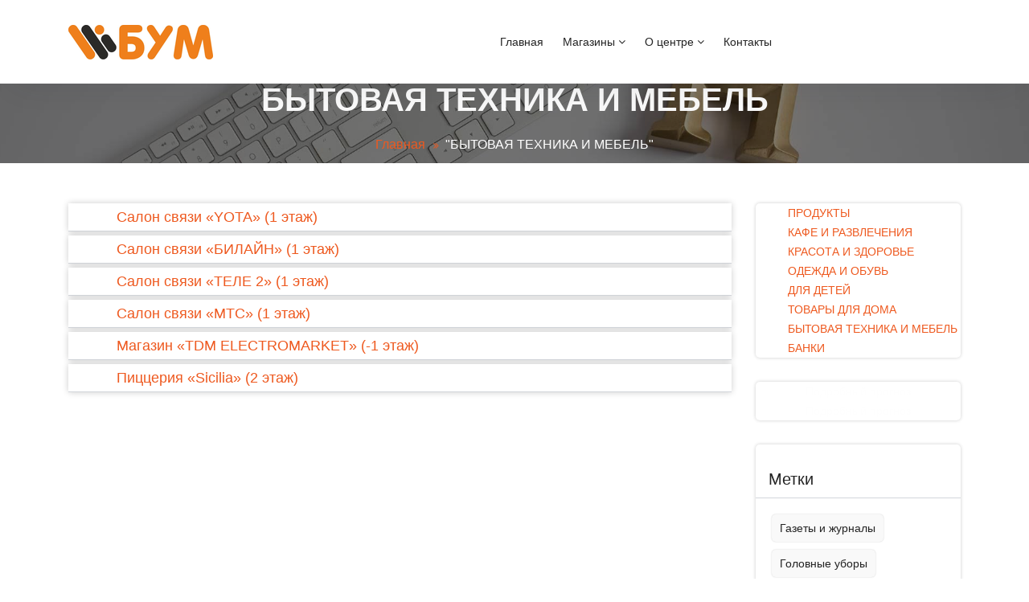

--- FILE ---
content_type: text/html; charset=UTF-8
request_url: https://bum69.ru/category/%D0%B1%D1%8B%D1%82%D0%BE%D0%B2%D0%B0%D1%8F-%D1%82%D0%B5%D1%85%D0%BD%D0%B8%D0%BA%D0%B0-%D0%BC%D0%B5%D0%B1%D0%B5%D0%BB%D1%8C/
body_size: 13703
content:
<!DOCTYPE html>
<html lang="ru-RU">
	<head>
	<meta charset="UTF-8">
	<meta name="viewport" content="width=device-width, initial-scale=1">
	<link rel="profile" href="http://gmpg.org/xfn/11">
	
	<meta name='robots' content='max-image-preview:large' />
	<style>img:is([sizes="auto" i], [sizes^="auto," i]) { contain-intrinsic-size: 3000px 1500px }</style>
	
	<!-- This site is optimized with the Yoast SEO plugin v14.3 - https://yoast.com/wordpress/plugins/seo/ -->
	<title>Архивы БЫТОВАЯ ТЕХНИКА И МЕБЕЛЬ - Торгово-развлекательный центр &quot;БУМ&quot;</title>
	<meta name="robots" content="index, follow" />
	<meta name="googlebot" content="index, follow, max-snippet:-1, max-image-preview:large, max-video-preview:-1" />
	<meta name="bingbot" content="index, follow, max-snippet:-1, max-image-preview:large, max-video-preview:-1" />
	<link rel="canonical" href="http://bum69.ru/category/бытовая-техника-мебель/" />
	<meta property="og:locale" content="ru_RU" />
	<meta property="og:type" content="article" />
	<meta property="og:title" content="Архивы БЫТОВАЯ ТЕХНИКА И МЕБЕЛЬ - Торгово-развлекательный центр &quot;БУМ&quot;" />
	<meta property="og:url" content="http://bum69.ru/category/бытовая-техника-мебель/" />
	<meta property="og:site_name" content="Торгово-развлекательный центр &quot;БУМ&quot;" />
	<meta name="twitter:card" content="summary_large_image" />
	<script type="application/ld+json" class="yoast-schema-graph">{"@context":"https://schema.org","@graph":[{"@type":"WebSite","@id":"https://bum69.ru/#website","url":"https://bum69.ru/","name":"\u0422\u043e\u0440\u0433\u043e\u0432\u043e-\u0440\u0430\u0437\u0432\u043b\u0435\u043a\u0430\u0442\u0435\u043b\u044c\u043d\u044b\u0439 \u0446\u0435\u043d\u0442\u0440 &quot;\u0411\u0423\u041c&quot;","description":"","potentialAction":[{"@type":"SearchAction","target":"https://bum69.ru/?s={search_term_string}","query-input":"required name=search_term_string"}],"inLanguage":"ru-RU"},{"@type":"CollectionPage","@id":"http://bum69.ru/category/%d0%b1%d1%8b%d1%82%d0%be%d0%b2%d0%b0%d1%8f-%d1%82%d0%b5%d1%85%d0%bd%d0%b8%d0%ba%d0%b0-%d0%bc%d0%b5%d0%b1%d0%b5%d0%bb%d1%8c/#webpage","url":"http://bum69.ru/category/%d0%b1%d1%8b%d1%82%d0%be%d0%b2%d0%b0%d1%8f-%d1%82%d0%b5%d1%85%d0%bd%d0%b8%d0%ba%d0%b0-%d0%bc%d0%b5%d0%b1%d0%b5%d0%bb%d1%8c/","name":"\u0410\u0440\u0445\u0438\u0432\u044b \u0411\u042b\u0422\u041e\u0412\u0410\u042f \u0422\u0415\u0425\u041d\u0418\u041a\u0410 \u0418 \u041c\u0415\u0411\u0415\u041b\u042c - \u0422\u043e\u0440\u0433\u043e\u0432\u043e-\u0440\u0430\u0437\u0432\u043b\u0435\u043a\u0430\u0442\u0435\u043b\u044c\u043d\u044b\u0439 \u0446\u0435\u043d\u0442\u0440 &quot;\u0411\u0423\u041c&quot;","isPartOf":{"@id":"https://bum69.ru/#website"},"inLanguage":"ru-RU"}]}</script>
	<!-- / Yoast SEO plugin. -->


<link rel='dns-prefetch' href='//fonts.googleapis.com' />
<link rel="alternate" type="application/rss+xml" title="Торгово-развлекательный центр &quot;БУМ&quot; &raquo; Лента" href="https://bum69.ru/feed/" />
<link rel="alternate" type="application/rss+xml" title="Торгово-развлекательный центр &quot;БУМ&quot; &raquo; Лента комментариев" href="https://bum69.ru/comments/feed/" />
<link rel="alternate" type="application/rss+xml" title="Торгово-развлекательный центр &quot;БУМ&quot; &raquo; Лента рубрики БЫТОВАЯ ТЕХНИКА И МЕБЕЛЬ" href="https://bum69.ru/category/%d0%b1%d1%8b%d1%82%d0%be%d0%b2%d0%b0%d1%8f-%d1%82%d0%b5%d1%85%d0%bd%d0%b8%d0%ba%d0%b0-%d0%bc%d0%b5%d0%b1%d0%b5%d0%bb%d1%8c/feed/" />
<script type="text/javascript">
/* <![CDATA[ */
window._wpemojiSettings = {"baseUrl":"https:\/\/s.w.org\/images\/core\/emoji\/16.0.1\/72x72\/","ext":".png","svgUrl":"https:\/\/s.w.org\/images\/core\/emoji\/16.0.1\/svg\/","svgExt":".svg","source":{"concatemoji":"https:\/\/bum69.ru\/wp-includes\/js\/wp-emoji-release.min.js?ver=6.8.3"}};
/*! This file is auto-generated */
!function(s,n){var o,i,e;function c(e){try{var t={supportTests:e,timestamp:(new Date).valueOf()};sessionStorage.setItem(o,JSON.stringify(t))}catch(e){}}function p(e,t,n){e.clearRect(0,0,e.canvas.width,e.canvas.height),e.fillText(t,0,0);var t=new Uint32Array(e.getImageData(0,0,e.canvas.width,e.canvas.height).data),a=(e.clearRect(0,0,e.canvas.width,e.canvas.height),e.fillText(n,0,0),new Uint32Array(e.getImageData(0,0,e.canvas.width,e.canvas.height).data));return t.every(function(e,t){return e===a[t]})}function u(e,t){e.clearRect(0,0,e.canvas.width,e.canvas.height),e.fillText(t,0,0);for(var n=e.getImageData(16,16,1,1),a=0;a<n.data.length;a++)if(0!==n.data[a])return!1;return!0}function f(e,t,n,a){switch(t){case"flag":return n(e,"\ud83c\udff3\ufe0f\u200d\u26a7\ufe0f","\ud83c\udff3\ufe0f\u200b\u26a7\ufe0f")?!1:!n(e,"\ud83c\udde8\ud83c\uddf6","\ud83c\udde8\u200b\ud83c\uddf6")&&!n(e,"\ud83c\udff4\udb40\udc67\udb40\udc62\udb40\udc65\udb40\udc6e\udb40\udc67\udb40\udc7f","\ud83c\udff4\u200b\udb40\udc67\u200b\udb40\udc62\u200b\udb40\udc65\u200b\udb40\udc6e\u200b\udb40\udc67\u200b\udb40\udc7f");case"emoji":return!a(e,"\ud83e\udedf")}return!1}function g(e,t,n,a){var r="undefined"!=typeof WorkerGlobalScope&&self instanceof WorkerGlobalScope?new OffscreenCanvas(300,150):s.createElement("canvas"),o=r.getContext("2d",{willReadFrequently:!0}),i=(o.textBaseline="top",o.font="600 32px Arial",{});return e.forEach(function(e){i[e]=t(o,e,n,a)}),i}function t(e){var t=s.createElement("script");t.src=e,t.defer=!0,s.head.appendChild(t)}"undefined"!=typeof Promise&&(o="wpEmojiSettingsSupports",i=["flag","emoji"],n.supports={everything:!0,everythingExceptFlag:!0},e=new Promise(function(e){s.addEventListener("DOMContentLoaded",e,{once:!0})}),new Promise(function(t){var n=function(){try{var e=JSON.parse(sessionStorage.getItem(o));if("object"==typeof e&&"number"==typeof e.timestamp&&(new Date).valueOf()<e.timestamp+604800&&"object"==typeof e.supportTests)return e.supportTests}catch(e){}return null}();if(!n){if("undefined"!=typeof Worker&&"undefined"!=typeof OffscreenCanvas&&"undefined"!=typeof URL&&URL.createObjectURL&&"undefined"!=typeof Blob)try{var e="postMessage("+g.toString()+"("+[JSON.stringify(i),f.toString(),p.toString(),u.toString()].join(",")+"));",a=new Blob([e],{type:"text/javascript"}),r=new Worker(URL.createObjectURL(a),{name:"wpTestEmojiSupports"});return void(r.onmessage=function(e){c(n=e.data),r.terminate(),t(n)})}catch(e){}c(n=g(i,f,p,u))}t(n)}).then(function(e){for(var t in e)n.supports[t]=e[t],n.supports.everything=n.supports.everything&&n.supports[t],"flag"!==t&&(n.supports.everythingExceptFlag=n.supports.everythingExceptFlag&&n.supports[t]);n.supports.everythingExceptFlag=n.supports.everythingExceptFlag&&!n.supports.flag,n.DOMReady=!1,n.readyCallback=function(){n.DOMReady=!0}}).then(function(){return e}).then(function(){var e;n.supports.everything||(n.readyCallback(),(e=n.source||{}).concatemoji?t(e.concatemoji):e.wpemoji&&e.twemoji&&(t(e.twemoji),t(e.wpemoji)))}))}((window,document),window._wpemojiSettings);
/* ]]> */
</script>
<style id='wp-emoji-styles-inline-css' type='text/css'>

	img.wp-smiley, img.emoji {
		display: inline !important;
		border: none !important;
		box-shadow: none !important;
		height: 1em !important;
		width: 1em !important;
		margin: 0 0.07em !important;
		vertical-align: -0.1em !important;
		background: none !important;
		padding: 0 !important;
	}
</style>
<link rel='stylesheet' id='wp-block-library-css' href='https://bum69.ru/wp-includes/css/dist/block-library/style.min.css?ver=6.8.3' type='text/css' media='all' />
<style id='classic-theme-styles-inline-css' type='text/css'>
/*! This file is auto-generated */
.wp-block-button__link{color:#fff;background-color:#32373c;border-radius:9999px;box-shadow:none;text-decoration:none;padding:calc(.667em + 2px) calc(1.333em + 2px);font-size:1.125em}.wp-block-file__button{background:#32373c;color:#fff;text-decoration:none}
</style>
<link rel='stylesheet' id='ugb-style-css-css' href='https://bum69.ru/wp-content/plugins/stackable-ultimate-gutenberg-blocks/dist/frontend_blocks.css?ver=2.13.2' type='text/css' media='all' />
<style id='ugb-style-css-inline-css' type='text/css'>
:root {
			--content-width: 1170px;
		}
</style>
<link rel='stylesheet' id='fontawesome-free-css' href='https://bum69.ru/wp-content/plugins/getwid/vendors/fontawesome-free/css/all.min.css?ver=5.5.0' type='text/css' media='all' />
<link rel='stylesheet' id='slick-css' href='https://bum69.ru/wp-content/plugins/getwid/vendors/slick/slick/slick.min.css?ver=1.9.0' type='text/css' media='all' />
<link rel='stylesheet' id='slick-theme-css' href='https://bum69.ru/wp-content/plugins/getwid/vendors/slick/slick/slick-theme.min.css?ver=1.9.0' type='text/css' media='all' />
<link rel='stylesheet' id='magnific-popup-css' href='https://bum69.ru/wp-content/plugins/getwid/vendors/magnific-popup/magnific-popup.min.css?ver=1.1.0' type='text/css' media='all' />
<link rel='stylesheet' id='getwid-blocks-css' href='https://bum69.ru/wp-content/plugins/getwid/assets/css/blocks.style.css?ver=1.6.9' type='text/css' media='all' />
<style id='getwid-blocks-inline-css' type='text/css'>
.wp-block-getwid-section .wp-block-getwid-section__wrapper .wp-block-getwid-section__inner-wrapper{max-width: 1170px;}
</style>
<style id='global-styles-inline-css' type='text/css'>
:root{--wp--preset--aspect-ratio--square: 1;--wp--preset--aspect-ratio--4-3: 4/3;--wp--preset--aspect-ratio--3-4: 3/4;--wp--preset--aspect-ratio--3-2: 3/2;--wp--preset--aspect-ratio--2-3: 2/3;--wp--preset--aspect-ratio--16-9: 16/9;--wp--preset--aspect-ratio--9-16: 9/16;--wp--preset--color--black: #000000;--wp--preset--color--cyan-bluish-gray: #abb8c3;--wp--preset--color--white: #ffffff;--wp--preset--color--pale-pink: #f78da7;--wp--preset--color--vivid-red: #cf2e2e;--wp--preset--color--luminous-vivid-orange: #ff6900;--wp--preset--color--luminous-vivid-amber: #fcb900;--wp--preset--color--light-green-cyan: #7bdcb5;--wp--preset--color--vivid-green-cyan: #00d084;--wp--preset--color--pale-cyan-blue: #8ed1fc;--wp--preset--color--vivid-cyan-blue: #0693e3;--wp--preset--color--vivid-purple: #9b51e0;--wp--preset--color--primary: #0088CC;--wp--preset--color--secondary: #233049;--wp--preset--color--yellow: #ffbb44;--wp--preset--color--green: #4caf52;--wp--preset--color--grey: #2196f3;--wp--preset--gradient--vivid-cyan-blue-to-vivid-purple: linear-gradient(135deg,rgba(6,147,227,1) 0%,rgb(155,81,224) 100%);--wp--preset--gradient--light-green-cyan-to-vivid-green-cyan: linear-gradient(135deg,rgb(122,220,180) 0%,rgb(0,208,130) 100%);--wp--preset--gradient--luminous-vivid-amber-to-luminous-vivid-orange: linear-gradient(135deg,rgba(252,185,0,1) 0%,rgba(255,105,0,1) 100%);--wp--preset--gradient--luminous-vivid-orange-to-vivid-red: linear-gradient(135deg,rgba(255,105,0,1) 0%,rgb(207,46,46) 100%);--wp--preset--gradient--very-light-gray-to-cyan-bluish-gray: linear-gradient(135deg,rgb(238,238,238) 0%,rgb(169,184,195) 100%);--wp--preset--gradient--cool-to-warm-spectrum: linear-gradient(135deg,rgb(74,234,220) 0%,rgb(151,120,209) 20%,rgb(207,42,186) 40%,rgb(238,44,130) 60%,rgb(251,105,98) 80%,rgb(254,248,76) 100%);--wp--preset--gradient--blush-light-purple: linear-gradient(135deg,rgb(255,206,236) 0%,rgb(152,150,240) 100%);--wp--preset--gradient--blush-bordeaux: linear-gradient(135deg,rgb(254,205,165) 0%,rgb(254,45,45) 50%,rgb(107,0,62) 100%);--wp--preset--gradient--luminous-dusk: linear-gradient(135deg,rgb(255,203,112) 0%,rgb(199,81,192) 50%,rgb(65,88,208) 100%);--wp--preset--gradient--pale-ocean: linear-gradient(135deg,rgb(255,245,203) 0%,rgb(182,227,212) 50%,rgb(51,167,181) 100%);--wp--preset--gradient--electric-grass: linear-gradient(135deg,rgb(202,248,128) 0%,rgb(113,206,126) 100%);--wp--preset--gradient--midnight: linear-gradient(135deg,rgb(2,3,129) 0%,rgb(40,116,252) 100%);--wp--preset--font-size--small: 13px;--wp--preset--font-size--medium: 20px;--wp--preset--font-size--large: 36px;--wp--preset--font-size--x-large: 42px;--wp--preset--spacing--20: 0.44rem;--wp--preset--spacing--30: 0.67rem;--wp--preset--spacing--40: 1rem;--wp--preset--spacing--50: 1.5rem;--wp--preset--spacing--60: 2.25rem;--wp--preset--spacing--70: 3.38rem;--wp--preset--spacing--80: 5.06rem;--wp--preset--shadow--natural: 6px 6px 9px rgba(0, 0, 0, 0.2);--wp--preset--shadow--deep: 12px 12px 50px rgba(0, 0, 0, 0.4);--wp--preset--shadow--sharp: 6px 6px 0px rgba(0, 0, 0, 0.2);--wp--preset--shadow--outlined: 6px 6px 0px -3px rgba(255, 255, 255, 1), 6px 6px rgba(0, 0, 0, 1);--wp--preset--shadow--crisp: 6px 6px 0px rgba(0, 0, 0, 1);}:where(.is-layout-flex){gap: 0.5em;}:where(.is-layout-grid){gap: 0.5em;}body .is-layout-flex{display: flex;}.is-layout-flex{flex-wrap: wrap;align-items: center;}.is-layout-flex > :is(*, div){margin: 0;}body .is-layout-grid{display: grid;}.is-layout-grid > :is(*, div){margin: 0;}:where(.wp-block-columns.is-layout-flex){gap: 2em;}:where(.wp-block-columns.is-layout-grid){gap: 2em;}:where(.wp-block-post-template.is-layout-flex){gap: 1.25em;}:where(.wp-block-post-template.is-layout-grid){gap: 1.25em;}.has-black-color{color: var(--wp--preset--color--black) !important;}.has-cyan-bluish-gray-color{color: var(--wp--preset--color--cyan-bluish-gray) !important;}.has-white-color{color: var(--wp--preset--color--white) !important;}.has-pale-pink-color{color: var(--wp--preset--color--pale-pink) !important;}.has-vivid-red-color{color: var(--wp--preset--color--vivid-red) !important;}.has-luminous-vivid-orange-color{color: var(--wp--preset--color--luminous-vivid-orange) !important;}.has-luminous-vivid-amber-color{color: var(--wp--preset--color--luminous-vivid-amber) !important;}.has-light-green-cyan-color{color: var(--wp--preset--color--light-green-cyan) !important;}.has-vivid-green-cyan-color{color: var(--wp--preset--color--vivid-green-cyan) !important;}.has-pale-cyan-blue-color{color: var(--wp--preset--color--pale-cyan-blue) !important;}.has-vivid-cyan-blue-color{color: var(--wp--preset--color--vivid-cyan-blue) !important;}.has-vivid-purple-color{color: var(--wp--preset--color--vivid-purple) !important;}.has-black-background-color{background-color: var(--wp--preset--color--black) !important;}.has-cyan-bluish-gray-background-color{background-color: var(--wp--preset--color--cyan-bluish-gray) !important;}.has-white-background-color{background-color: var(--wp--preset--color--white) !important;}.has-pale-pink-background-color{background-color: var(--wp--preset--color--pale-pink) !important;}.has-vivid-red-background-color{background-color: var(--wp--preset--color--vivid-red) !important;}.has-luminous-vivid-orange-background-color{background-color: var(--wp--preset--color--luminous-vivid-orange) !important;}.has-luminous-vivid-amber-background-color{background-color: var(--wp--preset--color--luminous-vivid-amber) !important;}.has-light-green-cyan-background-color{background-color: var(--wp--preset--color--light-green-cyan) !important;}.has-vivid-green-cyan-background-color{background-color: var(--wp--preset--color--vivid-green-cyan) !important;}.has-pale-cyan-blue-background-color{background-color: var(--wp--preset--color--pale-cyan-blue) !important;}.has-vivid-cyan-blue-background-color{background-color: var(--wp--preset--color--vivid-cyan-blue) !important;}.has-vivid-purple-background-color{background-color: var(--wp--preset--color--vivid-purple) !important;}.has-black-border-color{border-color: var(--wp--preset--color--black) !important;}.has-cyan-bluish-gray-border-color{border-color: var(--wp--preset--color--cyan-bluish-gray) !important;}.has-white-border-color{border-color: var(--wp--preset--color--white) !important;}.has-pale-pink-border-color{border-color: var(--wp--preset--color--pale-pink) !important;}.has-vivid-red-border-color{border-color: var(--wp--preset--color--vivid-red) !important;}.has-luminous-vivid-orange-border-color{border-color: var(--wp--preset--color--luminous-vivid-orange) !important;}.has-luminous-vivid-amber-border-color{border-color: var(--wp--preset--color--luminous-vivid-amber) !important;}.has-light-green-cyan-border-color{border-color: var(--wp--preset--color--light-green-cyan) !important;}.has-vivid-green-cyan-border-color{border-color: var(--wp--preset--color--vivid-green-cyan) !important;}.has-pale-cyan-blue-border-color{border-color: var(--wp--preset--color--pale-cyan-blue) !important;}.has-vivid-cyan-blue-border-color{border-color: var(--wp--preset--color--vivid-cyan-blue) !important;}.has-vivid-purple-border-color{border-color: var(--wp--preset--color--vivid-purple) !important;}.has-vivid-cyan-blue-to-vivid-purple-gradient-background{background: var(--wp--preset--gradient--vivid-cyan-blue-to-vivid-purple) !important;}.has-light-green-cyan-to-vivid-green-cyan-gradient-background{background: var(--wp--preset--gradient--light-green-cyan-to-vivid-green-cyan) !important;}.has-luminous-vivid-amber-to-luminous-vivid-orange-gradient-background{background: var(--wp--preset--gradient--luminous-vivid-amber-to-luminous-vivid-orange) !important;}.has-luminous-vivid-orange-to-vivid-red-gradient-background{background: var(--wp--preset--gradient--luminous-vivid-orange-to-vivid-red) !important;}.has-very-light-gray-to-cyan-bluish-gray-gradient-background{background: var(--wp--preset--gradient--very-light-gray-to-cyan-bluish-gray) !important;}.has-cool-to-warm-spectrum-gradient-background{background: var(--wp--preset--gradient--cool-to-warm-spectrum) !important;}.has-blush-light-purple-gradient-background{background: var(--wp--preset--gradient--blush-light-purple) !important;}.has-blush-bordeaux-gradient-background{background: var(--wp--preset--gradient--blush-bordeaux) !important;}.has-luminous-dusk-gradient-background{background: var(--wp--preset--gradient--luminous-dusk) !important;}.has-pale-ocean-gradient-background{background: var(--wp--preset--gradient--pale-ocean) !important;}.has-electric-grass-gradient-background{background: var(--wp--preset--gradient--electric-grass) !important;}.has-midnight-gradient-background{background: var(--wp--preset--gradient--midnight) !important;}.has-small-font-size{font-size: var(--wp--preset--font-size--small) !important;}.has-medium-font-size{font-size: var(--wp--preset--font-size--medium) !important;}.has-large-font-size{font-size: var(--wp--preset--font-size--large) !important;}.has-x-large-font-size{font-size: var(--wp--preset--font-size--x-large) !important;}
:where(.wp-block-post-template.is-layout-flex){gap: 1.25em;}:where(.wp-block-post-template.is-layout-grid){gap: 1.25em;}
:where(.wp-block-columns.is-layout-flex){gap: 2em;}:where(.wp-block-columns.is-layout-grid){gap: 2em;}
:root :where(.wp-block-pullquote){font-size: 1.5em;line-height: 1.6;}
</style>
<link rel='stylesheet' id='arowana-fonts-css' href='//fonts.googleapis.com/css?family=Open+Sans%3A300%2C400%2C600%2C700%2C800%7CRaleway%3A400%2C700&#038;subset=latin%2Clatin-ext' type='text/css' media='all' />
<link rel='stylesheet' id='bootstrap-min-css' href='https://bum69.ru/wp-content/themes/startkit/css/bootstrap.min.css?ver=6.8.3' type='text/css' media='all' />
<link rel='stylesheet' id='meanmenu-min-css' href='https://bum69.ru/wp-content/themes/startkit/css/meanmenu.min.css?ver=6.8.3' type='text/css' media='all' />
<link rel='stylesheet' id='font-awesome-css' href='https://bum69.ru/wp-content/plugins/elementor/assets/lib/font-awesome/css/font-awesome.min.css?ver=4.7.0' type='text/css' media='all' />
<link rel='stylesheet' id='animate-css' href='https://bum69.ru/wp-content/plugins/getwid/vendors/animate.css/animate.min.css?ver=3.7.0' type='text/css' media='all' />
<link rel='stylesheet' id='startkit-widget-css' href='https://bum69.ru/wp-content/themes/startkit/css/widget.css?ver=6.8.3' type='text/css' media='all' />
<link rel='stylesheet' id='startkit-wp-test-css' href='https://bum69.ru/wp-content/themes/startkit/css/wp-test.css?ver=6.8.3' type='text/css' media='all' />
<link rel='stylesheet' id='startkit-menu-css' href='https://bum69.ru/wp-content/themes/startkit/css/menu.css?ver=6.8.3' type='text/css' media='all' />
<link rel='stylesheet' id='startkit-style-css' href='https://bum69.ru/wp-content/themes/arowana/style.css?ver=6.8.3' type='text/css' media='all' />
<link rel='stylesheet' id='startkit-gutenberg-css' href='https://bum69.ru/wp-content/themes/startkit/css/gutenberg.css?ver=6.8.3' type='text/css' media='all' />
<link rel='stylesheet' id='startkit-parent-style-css' href='https://bum69.ru/wp-content/themes/startkit/style.css?ver=6.8.3' type='text/css' media='all' />
<link rel='stylesheet' id='arowana-style-css' href='https://bum69.ru/wp-content/themes/arowana/style.css?ver=6.8.3' type='text/css' media='all' />
<link rel='stylesheet' id='arowana-color-default-css' href='https://bum69.ru/wp-content/themes/arowana/css/colors/default.css?ver=6.8.3' type='text/css' media='all' />
<link rel='stylesheet' id='arowana-responsive-css' href='https://bum69.ru/wp-content/themes/arowana/css/responsive.css?ver=6.8.3' type='text/css' media='all' />
<script type="text/javascript" id="ugb-block-frontend-js-js-extra">
/* <![CDATA[ */
var stackable = {"restUrl":"https:\/\/bum69.ru\/wp-json\/"};
/* ]]> */
</script>
<script type="text/javascript" src="https://bum69.ru/wp-content/plugins/stackable-ultimate-gutenberg-blocks/dist/frontend_blocks.js?ver=2.13.2" id="ugb-block-frontend-js-js"></script>
<script type="text/javascript" src="https://bum69.ru/wp-includes/js/jquery/jquery.min.js?ver=3.7.1" id="jquery-core-js"></script>
<script type="text/javascript" src="https://bum69.ru/wp-includes/js/jquery/jquery-migrate.min.js?ver=3.4.1" id="jquery-migrate-js"></script>
<link rel="https://api.w.org/" href="https://bum69.ru/wp-json/" /><link rel="alternate" title="JSON" type="application/json" href="https://bum69.ru/wp-json/wp/v2/categories/16" /><link rel="EditURI" type="application/rsd+xml" title="RSD" href="https://bum69.ru/xmlrpc.php?rsd" />
<meta name="generator" content="WordPress 6.8.3" />
	<style type="text/css">
			.site-title,
		.site-description {
			color: #000000;
		}
		</style>
	<link rel="icon" href="https://bum69.ru/wp-content/uploads/2020/06/cropped-logo1-32x32.png" sizes="32x32" />
<link rel="icon" href="https://bum69.ru/wp-content/uploads/2020/06/cropped-logo1-192x192.png" sizes="192x192" />
<link rel="apple-touch-icon" href="https://bum69.ru/wp-content/uploads/2020/06/cropped-logo1-180x180.png" />
<meta name="msapplication-TileImage" content="https://bum69.ru/wp-content/uploads/2020/06/cropped-logo1-270x270.png" />
</head>
	

<body class="archive category category-16 wp-custom-logo wp-theme-startkit wp-child-theme-arowana arowana-btn hfeed elementor-default elementor-kit-309">
<div id="page" class="site">
	<a class="skip-link screen-reader-text" href="#content">Перейти к содержимому</a>
<!-- Start: Header
============================= -->
<header id="header" role="banner">
<!-- Navigation Starts -->
	<div class="navbar-area normal-h sticky-nav active-1">
	<div class="container">
		<div class="row">
			<div class="col-lg-3 col-6 my-auto">
				<div class="logo main">
					<a href="https://bum69.ru/" class="custom-logo-link" rel="home"><img width="180" height="43" src="https://bum69.ru/wp-content/uploads/2020/06/logo1.png" class="custom-logo" alt="Торгово-развлекательный центр &quot;БУМ&quot;" decoding="async" /></a>				</div>
			</div>
			<!-- Nav -->
			<div class="col-lg-6 d-none d-lg-block my-auto">
				<nav class="text-right main-menu">
					<ul id="menu-%d0%b2%d0%b5%d1%80%d1%85%d0%bd%d0%b5%d0%b5" class=""><li itemscope="itemscope" itemtype="https://www.schema.org/SiteNavigationElement" id="menu-item-74" class="menu-item menu-item-type-custom menu-item-object-custom menu-item-home menu-item-74 nav-item"><a title="Главная" href="http://bum69.ru" class="nav-link">Главная</a></li>
<li itemscope="itemscope" itemtype="https://www.schema.org/SiteNavigationElement" id="menu-item-76" class="menu-item menu-item-type-taxonomy menu-item-object-category menu-item-has-children dropdown menu-item-76 nav-item"><a title="Магазины" href="https://bum69.ru/category/%d0%bc%d0%b0%d0%b3%d0%b0%d0%b7%d0%b8%d0%bd%d1%8b/" class="nav-link">Магазины <i class="fa fa-angle-down"></i></a>
<ul class="s-dropdown-menu" role="menu">
	<li itemscope="itemscope" itemtype="https://www.schema.org/SiteNavigationElement" id="menu-item-77" class="menu-item menu-item-type-taxonomy menu-item-object-category menu-item-77 nav-item"><a title="3 этаж" href="https://bum69.ru/category/%d0%bc%d0%b0%d0%b3%d0%b0%d0%b7%d0%b8%d0%bd%d1%8b/3-%d1%8d%d1%82%d0%b0%d0%b6/" class="dropdown-item">3 этаж</a></li>
	<li itemscope="itemscope" itemtype="https://www.schema.org/SiteNavigationElement" id="menu-item-78" class="menu-item menu-item-type-taxonomy menu-item-object-category menu-item-78 nav-item"><a title="2 этаж" href="https://bum69.ru/category/%d0%bc%d0%b0%d0%b3%d0%b0%d0%b7%d0%b8%d0%bd%d1%8b/2-%d1%8d%d1%82%d0%b0%d0%b6/" class="dropdown-item">2 этаж</a></li>
	<li itemscope="itemscope" itemtype="https://www.schema.org/SiteNavigationElement" id="menu-item-79" class="menu-item menu-item-type-taxonomy menu-item-object-category menu-item-79 nav-item"><a title="1 этаж" href="https://bum69.ru/category/%d0%bc%d0%b0%d0%b3%d0%b0%d0%b7%d0%b8%d0%bd%d1%8b/1-%d1%8d%d1%82%d0%b0%d0%b6/" class="dropdown-item">1 этаж</a></li>
	<li itemscope="itemscope" itemtype="https://www.schema.org/SiteNavigationElement" id="menu-item-80" class="menu-item menu-item-type-taxonomy menu-item-object-category menu-item-80 nav-item"><a title="-1 этаж" href="https://bum69.ru/category/%d0%bc%d0%b0%d0%b3%d0%b0%d0%b7%d0%b8%d0%bd%d1%8b/1-%d1%8d%d1%82%d0%b0%d0%b6-%d0%bc%d0%b0%d0%b3%d0%b0%d0%b7%d0%b8%d0%bd%d1%8b/" class="dropdown-item">-1 этаж</a></li>
	<li itemscope="itemscope" itemtype="https://www.schema.org/SiteNavigationElement" id="menu-item-81" class="menu-item menu-item-type-taxonomy menu-item-object-category menu-item-81 nav-item"><a title="Парковка" href="https://bum69.ru/category/%d0%bc%d0%b0%d0%b3%d0%b0%d0%b7%d0%b8%d0%bd%d1%8b/%d0%bf%d0%b0%d1%80%d0%ba%d0%be%d0%b2%d0%ba%d0%b0/" class="dropdown-item">Парковка</a></li>
</ul>
</li>
<li itemscope="itemscope" itemtype="https://www.schema.org/SiteNavigationElement" id="menu-item-88" class="menu-item menu-item-type-post_type menu-item-object-page menu-item-has-children dropdown menu-item-88 nav-item"><a title="О центре" href="https://bum69.ru/%d0%be-%d1%86%d0%b5%d0%bd%d1%82%d1%80%d0%b5/" class="nav-link">О центре <i class="fa fa-angle-down"></i></a>
<ul class="s-dropdown-menu" role="menu">
	<li itemscope="itemscope" itemtype="https://www.schema.org/SiteNavigationElement" id="menu-item-113" class="menu-item menu-item-type-custom menu-item-object-custom menu-item-113 nav-item"><a title="Информация" href="http://bum69.ru/%d0%be-%d1%86%d0%b5%d0%bd%d1%82%d1%80%d0%b5/" class="dropdown-item">Информация</a></li>
	<li itemscope="itemscope" itemtype="https://www.schema.org/SiteNavigationElement" id="menu-item-108" class="menu-item menu-item-type-post_type menu-item-object-page menu-item-108 nav-item"><a title="Заявка на аренду" href="https://bum69.ru/%d0%b7%d0%b0%d1%8f%d0%b2%d0%ba%d0%b0-%d0%bd%d0%b0-%d0%b0%d1%80%d0%b5%d0%bd%d0%b4%d1%83/" class="dropdown-item">Заявка на аренду</a></li>
</ul>
</li>
<li itemscope="itemscope" itemtype="https://www.schema.org/SiteNavigationElement" id="menu-item-98" class="menu-item menu-item-type-post_type menu-item-object-page menu-item-98 nav-item"><a title="Контакты" href="https://bum69.ru/%d0%ba%d0%be%d0%bd%d1%82%d0%b0%d0%ba%d1%82%d1%8b/" class="nav-link">Контакты</a></li>
</ul>				</nav>
			</div>
			<!-- Nav End -->
			<div class="col-lg-3 col-6 my-auto">
				<div class="header-right-bar">                            
					<ul>
														
																			<li class="book-now-btn">
										
							</li>
							
					</ul>
				</div>
			</div>
			<!-- Start Mobile Menu -->
            <div class="mobile-menu-area d-lg-none">
                <div class="container">
                    <div class="row">
                        <div class="col-md-12">
                            <div class="mobile-menu">
                                <nav class="mobile-menu-active">
                                    <ul id="menu-%d0%b2%d0%b5%d1%80%d1%85%d0%bd%d0%b5%d0%b5-1" class=""><li itemscope="itemscope" itemtype="https://www.schema.org/SiteNavigationElement" class="menu-item menu-item-type-custom menu-item-object-custom menu-item-home menu-item-74 nav-item"><a title="Главная" href="http://bum69.ru" class="nav-link">Главная</a></li>
<li itemscope="itemscope" itemtype="https://www.schema.org/SiteNavigationElement" class="menu-item menu-item-type-taxonomy menu-item-object-category menu-item-has-children dropdown menu-item-76 nav-item"><a title="Магазины" href="https://bum69.ru/category/%d0%bc%d0%b0%d0%b3%d0%b0%d0%b7%d0%b8%d0%bd%d1%8b/" class="nav-link">Магазины <i class="fa fa-angle-down"></i></a>
<ul class="s-dropdown-menu" role="menu">
	<li itemscope="itemscope" itemtype="https://www.schema.org/SiteNavigationElement" class="menu-item menu-item-type-taxonomy menu-item-object-category menu-item-77 nav-item"><a title="3 этаж" href="https://bum69.ru/category/%d0%bc%d0%b0%d0%b3%d0%b0%d0%b7%d0%b8%d0%bd%d1%8b/3-%d1%8d%d1%82%d0%b0%d0%b6/" class="dropdown-item">3 этаж</a></li>
	<li itemscope="itemscope" itemtype="https://www.schema.org/SiteNavigationElement" class="menu-item menu-item-type-taxonomy menu-item-object-category menu-item-78 nav-item"><a title="2 этаж" href="https://bum69.ru/category/%d0%bc%d0%b0%d0%b3%d0%b0%d0%b7%d0%b8%d0%bd%d1%8b/2-%d1%8d%d1%82%d0%b0%d0%b6/" class="dropdown-item">2 этаж</a></li>
	<li itemscope="itemscope" itemtype="https://www.schema.org/SiteNavigationElement" class="menu-item menu-item-type-taxonomy menu-item-object-category menu-item-79 nav-item"><a title="1 этаж" href="https://bum69.ru/category/%d0%bc%d0%b0%d0%b3%d0%b0%d0%b7%d0%b8%d0%bd%d1%8b/1-%d1%8d%d1%82%d0%b0%d0%b6/" class="dropdown-item">1 этаж</a></li>
	<li itemscope="itemscope" itemtype="https://www.schema.org/SiteNavigationElement" class="menu-item menu-item-type-taxonomy menu-item-object-category menu-item-80 nav-item"><a title="-1 этаж" href="https://bum69.ru/category/%d0%bc%d0%b0%d0%b3%d0%b0%d0%b7%d0%b8%d0%bd%d1%8b/1-%d1%8d%d1%82%d0%b0%d0%b6-%d0%bc%d0%b0%d0%b3%d0%b0%d0%b7%d0%b8%d0%bd%d1%8b/" class="dropdown-item">-1 этаж</a></li>
	<li itemscope="itemscope" itemtype="https://www.schema.org/SiteNavigationElement" class="menu-item menu-item-type-taxonomy menu-item-object-category menu-item-81 nav-item"><a title="Парковка" href="https://bum69.ru/category/%d0%bc%d0%b0%d0%b3%d0%b0%d0%b7%d0%b8%d0%bd%d1%8b/%d0%bf%d0%b0%d1%80%d0%ba%d0%be%d0%b2%d0%ba%d0%b0/" class="dropdown-item">Парковка</a></li>
</ul>
</li>
<li itemscope="itemscope" itemtype="https://www.schema.org/SiteNavigationElement" class="menu-item menu-item-type-post_type menu-item-object-page menu-item-has-children dropdown menu-item-88 nav-item"><a title="О центре" href="https://bum69.ru/%d0%be-%d1%86%d0%b5%d0%bd%d1%82%d1%80%d0%b5/" class="nav-link">О центре <i class="fa fa-angle-down"></i></a>
<ul class="s-dropdown-menu" role="menu">
	<li itemscope="itemscope" itemtype="https://www.schema.org/SiteNavigationElement" class="menu-item menu-item-type-custom menu-item-object-custom menu-item-113 nav-item"><a title="Информация" href="http://bum69.ru/%d0%be-%d1%86%d0%b5%d0%bd%d1%82%d1%80%d0%b5/" class="dropdown-item">Информация</a></li>
	<li itemscope="itemscope" itemtype="https://www.schema.org/SiteNavigationElement" class="menu-item menu-item-type-post_type menu-item-object-page menu-item-108 nav-item"><a title="Заявка на аренду" href="https://bum69.ru/%d0%b7%d0%b0%d1%8f%d0%b2%d0%ba%d0%b0-%d0%bd%d0%b0-%d0%b0%d1%80%d0%b5%d0%bd%d0%b4%d1%83/" class="dropdown-item">Заявка на аренду</a></li>
</ul>
</li>
<li itemscope="itemscope" itemtype="https://www.schema.org/SiteNavigationElement" class="menu-item menu-item-type-post_type menu-item-object-page menu-item-98 nav-item"><a title="Контакты" href="https://bum69.ru/%d0%ba%d0%be%d0%bd%d1%82%d0%b0%d0%ba%d1%82%d1%8b/" class="nav-link">Контакты</a></li>
</ul>                                </nav>                                
                            </div>
                        </div>
                    </div>
                </div>
            </div>
            <!-- End Mobile Menu -->
		</div>
	</div>
</div>	
<!-- Navigation End -->
 <!-- Start: Search
    ============================= -->
	<div id="search">
		<a href="javascript:void(0);" id="close-btn"><i class="fa fa-times"></i></a>      
		<div>        
		<form method="get" id="searchform" class="search-form" action="https://bum69.ru/">
			<input id="searchbox" class="search-field" type="search" type="text" value="" name="s" id="s" placeholder="type here" />
			<button type="submit" class="search-submit"><i class="fa fa-search"></i></button>
		</form>
		</div>        
	</div>	
<!-- End: Search
============================= -->
<section id="breadcrumb-area" style="background:url('https://bum69.ru/wp-content/themes/startkit/images/breadcumb-bg.jpg') no-repeat center scroll;">
	<div class="container">
		<div class="row">
			<div class="col-12 text-center">
					<h1>
						БЫТОВАЯ ТЕХНИКА И МЕБЕЛЬ					</h1>
					<ul class="breadcrumb-nav list-inline">
						<li><a href="https://bum69.ru">Главная</a> <li class="active"> "БЫТОВАЯ ТЕХНИКА И МЕБЕЛЬ"</li></li>					</ul>
			</div>
		</div>
	</div>
</section>	
	<div id="content"><section id="blog-content" class="section-padding-80">
	<div class="container">
		<div class="row">	
			<!--Blog Detail-->
			<div class="col-lg-9 col-md-12" >
					
								
												
							 <article id="post-245" class="blog-post post-245 post type-post status-publish format-standard hentry category-1- category-16 tag-61">
		<div class="post-content">
		<h4 class="post-title"><a href="https://bum69.ru/2021/01/11/%d1%81%d0%b0%d0%bb%d0%be%d0%bd-%d1%81%d0%b2%d1%8f%d0%b7%d0%b8-yota/" rel="bookmark">Салон связи &#171;YOTA&#187; (1 этаж)</a></h4> 
		
	</div>
	
</article>								
												
							 <article id="post-243" class="blog-post post-243 post type-post status-publish format-standard hentry category-1- category-16 tag-61">
		<div class="post-content">
		<h4 class="post-title"><a href="https://bum69.ru/2021/01/11/%d1%81%d0%b0%d0%bb%d0%be%d0%bd-%d1%81%d0%b2%d1%8f%d0%b7%d0%b8-%d0%b1%d0%b8%d0%bb%d0%b0%d0%b9%d0%bd/" rel="bookmark">Салон связи &#171;БИЛАЙН&#187; (1 этаж)</a></h4> 
		
	</div>
	
</article>								
												
							 <article id="post-241" class="blog-post post-241 post type-post status-publish format-standard hentry category-1- category-16 tag-61">
		<div class="post-content">
		<h4 class="post-title"><a href="https://bum69.ru/2021/01/11/%d1%81%d0%b0%d0%bb%d0%be%d0%bd-%d1%81%d0%b2%d1%8f%d0%b7%d0%b8-%d1%82%d0%b5%d0%bb%d0%b5-2/" rel="bookmark">Салон связи &#171;ТЕЛЕ 2&#187; (1 этаж)</a></h4> 
		
	</div>
	
</article>								
												
							 <article id="post-239" class="blog-post post-239 post type-post status-publish format-standard hentry category-1- category-16 tag-61">
		<div class="post-content">
		<h4 class="post-title"><a href="https://bum69.ru/2021/01/11/%d1%81%d0%b0%d0%bb%d0%be%d0%bd-%d1%81%d0%b2%d1%8f%d0%b7%d0%b8-%d0%bc%d1%82%d1%81/" rel="bookmark">Салон связи &#171;МТС&#187; (1 этаж)</a></h4> 
		
	</div>
	
</article>								
												
							 <article id="post-235" class="blog-post post-235 post type-post status-publish format-standard hentry category-1-- category-16 category-15 tag-55">
		<div class="post-content">
		<h4 class="post-title"><a href="https://bum69.ru/2021/01/11/%d0%bc%d0%b0%d0%b3%d0%b0%d0%b7%d0%b8%d0%bd-tdm-electromarket-1-%d1%8d%d1%82%d0%b0%d0%b6/" rel="bookmark">Магазин &#171;TDM ELECTROMARKET&#187; (-1 этаж)</a></h4> 
		
	</div>
	
</article>								
												
							 <article id="post-220" class="blog-post post-220 post type-post status-publish format-standard hentry category-2- category-16 category-12 tag-21">
		<div class="post-content">
		<h4 class="post-title"><a href="https://bum69.ru/2021/01/11/%d0%bc%d0%b0%d0%b3%d0%b0%d0%b7%d0%b8%d0%bd-%d0%bc%d0%b5%d0%b1%d0%b5%d0%bb%d1%8c%d0%b3%d1%80%d0%b0%d0%b4-3-%d1%8d%d1%82%d0%b0%d0%b6/" rel="bookmark">Пиццерия «Sicilia»  (2 этаж)</a></h4> 
		
	</div>
	
</article>								
											
							
			</div>
			<!--/End of Blog Detail-->
			<div class="col-lg-3 col-md-12">
	<section class="sidebar">
		<aside id="nav_menu-4" class="widget widget_nav_menu"><div class="menu-%d0%b1%d0%be%d0%ba%d0%be%d0%b2%d0%be%d0%b5-container"><ul id="menu-%d0%b1%d0%be%d0%ba%d0%be%d0%b2%d0%be%d0%b5" class="menu"><li id="menu-item-59" class="menu-item menu-item-type-taxonomy menu-item-object-category menu-item-59"><a href="https://bum69.ru/category/%d0%bf%d1%80%d0%be%d0%b4%d1%83%d0%ba%d1%82%d1%8b/">ПРОДУКТЫ</a></li>
<li id="menu-item-60" class="menu-item menu-item-type-taxonomy menu-item-object-category menu-item-60"><a href="https://bum69.ru/category/%d0%ba%d0%b0%d1%84%d0%b5-%d0%b8-%d1%80%d0%b0%d0%b7%d0%b2%d0%bb%d0%b5%d1%87%d0%b5%d0%bd%d0%b8%d1%8f/">КАФЕ И РАЗВЛЕЧЕНИЯ</a></li>
<li id="menu-item-117" class="menu-item menu-item-type-taxonomy menu-item-object-category menu-item-117"><a href="https://bum69.ru/category/%d0%ba%d1%80%d0%b0%d1%81%d0%be%d1%82%d0%b0-%d0%b8-%d0%b7%d0%b4%d0%be%d1%80%d0%be%d0%b2%d1%8c%d0%b5/">КРАСОТА И ЗДОРОВЬЕ</a></li>
<li id="menu-item-143" class="menu-item menu-item-type-taxonomy menu-item-object-category menu-item-143"><a href="https://bum69.ru/category/%d0%be%d0%b4%d0%b5%d0%b6%d0%b4%d0%b0-%d0%b8-%d0%be%d0%b1%d1%83%d0%b2%d1%8c/">ОДЕЖДА И ОБУВЬ</a></li>
<li id="menu-item-122" class="menu-item menu-item-type-taxonomy menu-item-object-category menu-item-122"><a href="https://bum69.ru/category/%d0%b4%d0%bb%d1%8f-%d0%b4%d0%b5%d1%82%d0%b5%d0%b9/">ДЛЯ ДЕТЕЙ</a></li>
<li id="menu-item-119" class="menu-item menu-item-type-taxonomy menu-item-object-category menu-item-119"><a href="https://bum69.ru/category/%d1%82%d0%be%d0%b2%d0%b0%d1%80%d1%8b-%d0%b4%d0%bb%d1%8f-%d0%b4%d0%be%d0%bc%d0%b0/">ТОВАРЫ ДЛЯ ДОМА</a></li>
<li id="menu-item-121" class="menu-item menu-item-type-taxonomy menu-item-object-category current-menu-item menu-item-121"><a href="https://bum69.ru/category/%d0%b1%d1%8b%d1%82%d0%be%d0%b2%d0%b0%d1%8f-%d1%82%d0%b5%d1%85%d0%bd%d0%b8%d0%ba%d0%b0-%d0%bc%d0%b5%d0%b1%d0%b5%d0%bb%d1%8c/" aria-current="page">БЫТОВАЯ ТЕХНИКА И МЕБЕЛЬ</a></li>
<li id="menu-item-120" class="menu-item menu-item-type-taxonomy menu-item-object-category menu-item-120"><a href="https://bum69.ru/category/%d0%b1%d0%b0%d0%bd%d0%ba%d0%b8/">БАНКИ</a></li>
</ul></div></aside><aside id="custom_html-2" class="widget_text widget widget_custom_html"><div class="textwidget custom-html-widget"><div id="79b929a9d661802f973c4d4594317f11" class="ww-informers-box-854753"><p class="ww-informers-box-854754"><a href="https://world-weather.ru/pogoda/russia/bezhetsk/">Подробный прогноз</a><br><a href="https://world-weather.ru/pogoda/russia/vladivostok/">Подробный прогноз</a></p></div><script async type="text/javascript" charset="utf-8" src="https://world-weather.ru/wwinformer.php?userid=79b929a9d661802f973c4d4594317f11"></script><style>.ww-informers-box-854754{-webkit-animation-name:ww-informers54;animation-name:ww-informers54;-webkit-animation-duration:1.5s;animation-duration:1.5s;white-space:nowrap;overflow:hidden;-o-text-overflow:ellipsis;text-overflow:ellipsis;font-size:12px;font-family:Arial;line-height:18px;text-align:center}@-webkit-keyframes ww-informers54{0%,80%{opacity:0}100%{opacity:1}}@keyframes ww-informers54{0%,80%{opacity:0}100%{opacity:1}}</style></div></aside><aside id="tag_cloud-2" class="widget widget_tag_cloud"><h5 class="widget-title">Метки</h5><div class="tagcloud"><a href="https://bum69.ru/tag/%d0%b3%d0%b0%d0%b7%d0%b5%d1%82%d1%8b-%d0%b8-%d0%b6%d1%83%d1%80%d0%bd%d0%b0%d0%bb%d1%8b/" class="tag-cloud-link tag-link-54 tag-link-position-1" style="font-size: 8pt;" aria-label="Газеты и журналы (1 элемент)">Газеты и журналы</a>
<a href="https://bum69.ru/tag/%d0%b3%d0%be%d0%bb%d0%be%d0%b2%d0%bd%d1%8b%d0%b5-%d1%83%d0%b1%d0%be%d1%80%d1%8b/" class="tag-cloud-link tag-link-47 tag-link-position-2" style="font-size: 8pt;" aria-label="Головные уборы (1 элемент)">Головные уборы</a>
<a href="https://bum69.ru/tag/%d0%b4%d0%b5%d1%82%d1%81%d0%ba%d0%b0%d1%8f-%d0%be%d0%b4%d0%b5%d0%b6%d0%b4%d0%b0/" class="tag-cloud-link tag-link-49 tag-link-position-3" style="font-size: 15pt;" aria-label="Детская одежда (3 элемента)">Детская одежда</a>
<a href="https://bum69.ru/tag/%d0%b4%d0%b5%d1%82%d1%81%d0%ba%d0%b8%d0%b5-%d1%82%d0%be%d0%b2%d0%b0%d1%80%d1%8b/" class="tag-cloud-link tag-link-44 tag-link-position-4" style="font-size: 15pt;" aria-label="Детские товары (3 элемента)">Детские товары</a>
<a href="https://bum69.ru/tag/%d0%b6%d0%b5%d0%bd%d1%81%d0%ba%d0%b0%d1%8f-%d0%be%d0%b4%d0%b5%d0%b6%d0%b4%d0%b0/" class="tag-cloud-link tag-link-35 tag-link-position-5" style="font-size: 22pt;" aria-label="Женская одежда (7 элементов)">Женская одежда</a>
<a href="https://bum69.ru/tag/%d0%ba%d0%be%d1%81%d0%bc%d0%b5%d1%82%d0%b8%d0%ba%d0%b0/" class="tag-cloud-link tag-link-30 tag-link-position-6" style="font-size: 8pt;" aria-label="Косметика (1 элемент)">Косметика</a>
<a href="https://bum69.ru/tag/%d0%bc%d1%83%d0%b6%d1%81%d0%ba%d0%b0%d1%8f-%d0%be%d0%b4%d0%b5%d0%b6%d0%b4%d0%b0/" class="tag-cloud-link tag-link-34 tag-link-position-7" style="font-size: 15pt;" aria-label="Мужская одежда (3 элемента)">Мужская одежда</a>
<a href="https://bum69.ru/tag/%d0%bf%d0%be%d1%81%d1%82%d0%b5%d0%bb%d1%8c%d0%bd%d0%be%d0%b5-%d0%b1%d0%b5%d0%bb%d1%8c%d0%b5/" class="tag-cloud-link tag-link-38 tag-link-position-8" style="font-size: 8pt;" aria-label="Постельное белье (1 элемент)">Постельное белье</a>
<a href="https://bum69.ru/tag/%d1%81%d0%b0%d0%bb%d0%be%d0%bd-%d1%81%d0%b2%d1%8f%d0%b7%d0%b8/" class="tag-cloud-link tag-link-61 tag-link-position-9" style="font-size: 17.333333333333pt;" aria-label="Салон связи (4 элемента)">Салон связи</a>
<a href="https://bum69.ru/tag/%d1%81%d1%83%d0%b2%d0%b5%d0%bd%d0%b8%d1%80%d1%8b/" class="tag-cloud-link tag-link-19 tag-link-position-10" style="font-size: 8pt;" aria-label="Сувениры (1 элемент)">Сувениры</a>
<a href="https://bum69.ru/tag/%d0%b0%d0%bf%d1%82%d0%b5%d0%ba%d0%b0/" class="tag-cloud-link tag-link-32 tag-link-position-11" style="font-size: 15pt;" aria-label="аптека (3 элемента)">аптека</a>
<a href="https://bum69.ru/tag/%d0%b1%d0%b0%d0%bd%d0%ba%d0%be%d0%bc%d0%b0%d1%82/" class="tag-cloud-link tag-link-62 tag-link-position-12" style="font-size: 15pt;" aria-label="банкомат (3 элемента)">банкомат</a>
<a href="https://bum69.ru/tag/%d0%b1%d1%8b%d1%82%d0%be%d0%b2%d0%b0%d1%8f-%d1%85%d0%b8%d0%bc%d0%b8%d1%8f/" class="tag-cloud-link tag-link-28 tag-link-position-13" style="font-size: 8pt;" aria-label="бытовая химия (1 элемент)">бытовая химия</a>
<a href="https://bum69.ru/tag/%d0%b2%d1%8b%d0%bf%d0%b5%d1%87%d0%ba%d0%b0/" class="tag-cloud-link tag-link-24 tag-link-position-14" style="font-size: 8pt;" aria-label="выпечка (1 элемент)">выпечка</a>
<a href="https://bum69.ru/tag/%d0%b4%d0%b5%d1%82%d1%8f%d0%bc/" class="tag-cloud-link tag-link-26 tag-link-position-15" style="font-size: 12.2pt;" aria-label="детям (2 элемента)">детям</a>
<a href="https://bum69.ru/tag/%d0%b8%d0%b3%d1%80%d1%83%d1%88%d0%ba%d0%b8/" class="tag-cloud-link tag-link-64 tag-link-position-16" style="font-size: 12.2pt;" aria-label="игрушки (2 элемента)">игрушки</a>
<a href="https://bum69.ru/tag/%d0%ba%d0%b0%d0%bd%d1%86%d1%82%d0%be%d0%b2%d0%b0%d1%80%d1%8b/" class="tag-cloud-link tag-link-31 tag-link-position-17" style="font-size: 8pt;" aria-label="канцтовары (1 элемент)">канцтовары</a>
<a href="https://bum69.ru/tag/%d0%ba%d0%b0%d1%84%d0%b5/" class="tag-cloud-link tag-link-21 tag-link-position-18" style="font-size: 15pt;" aria-label="кафе (3 элемента)">кафе</a>
<a href="https://bum69.ru/tag/%d0%ba%d0%b0%d1%84%d0%b5-%d0%b8-%d1%80%d0%b0%d0%b7%d0%b2%d0%bb%d0%b5%d1%87%d0%b5%d0%bd%d0%b8%d1%8f/" class="tag-cloud-link tag-link-65 tag-link-position-19" style="font-size: 8pt;" aria-label="кафе и развлечения (1 элемент)">кафе и развлечения</a>
<a href="https://bum69.ru/tag/%d0%ba%d0%be%d1%88%d0%b5%d0%bb%d1%8c%d0%ba%d0%b8/" class="tag-cloud-link tag-link-40 tag-link-position-20" style="font-size: 8pt;" aria-label="кошельки (1 элемент)">кошельки</a>
<a href="https://bum69.ru/tag/%d0%be%d0%b1%d1%83%d0%b2%d1%8c/" class="tag-cloud-link tag-link-37 tag-link-position-21" style="font-size: 15pt;" aria-label="обувь (3 элемента)">обувь</a>
<a href="https://bum69.ru/tag/%d0%be%d0%b4%d0%b5%d0%b6%d0%b4%d0%b0/" class="tag-cloud-link tag-link-45 tag-link-position-22" style="font-size: 15pt;" aria-label="одежда (3 элемента)">одежда</a>
<a href="https://bum69.ru/tag/%d0%be%d0%bf%d1%82%d0%b8%d0%ba%d0%b0/" class="tag-cloud-link tag-link-66 tag-link-position-23" style="font-size: 8pt;" aria-label="оптика (1 элемент)">оптика</a>
<a href="https://bum69.ru/tag/%d0%bf%d0%be%d1%81%d1%83%d0%b4%d0%b0/" class="tag-cloud-link tag-link-29 tag-link-position-24" style="font-size: 8pt;" aria-label="посуда (1 элемент)">посуда</a>
<a href="https://bum69.ru/tag/%d0%bf%d1%80%d0%be%d0%b4%d1%83%d0%ba%d1%82%d1%8b/" class="tag-cloud-link tag-link-23 tag-link-position-25" style="font-size: 19.2pt;" aria-label="продукты (5 элементов)">продукты</a>
<a href="https://bum69.ru/tag/%d1%80%d0%b0%d0%b7%d0%b2%d0%bb%d0%b5%d1%87%d0%b5%d0%bd%d0%b8%d1%8f/" class="tag-cloud-link tag-link-25 tag-link-position-26" style="font-size: 8pt;" aria-label="развлечения (1 элемент)">развлечения</a>
<a href="https://bum69.ru/tag/%d1%81%d0%bf%d0%be%d1%80%d1%82/" class="tag-cloud-link tag-link-67 tag-link-position-27" style="font-size: 8pt;" aria-label="спорт (1 элемент)">спорт</a>
<a href="https://bum69.ru/tag/%d1%81%d1%83%d0%bc%d0%ba%d0%b8/" class="tag-cloud-link tag-link-41 tag-link-position-28" style="font-size: 8pt;" aria-label="сумки (1 элемент)">сумки</a>
<a href="https://bum69.ru/tag/%d1%82%d0%be%d0%b2%d0%b0%d1%80%d1%8b-%d0%b4%d0%bb%d1%8f-%d0%b4%d0%be%d0%bc%d0%b0/" class="tag-cloud-link tag-link-27 tag-link-position-29" style="font-size: 17.333333333333pt;" aria-label="товары для дома (4 элемента)">товары для дома</a>
<a href="https://bum69.ru/tag/%d1%87%d0%b5%d0%bc%d0%be%d0%b4%d0%b0%d0%bd%d1%8b/" class="tag-cloud-link tag-link-42 tag-link-position-30" style="font-size: 8pt;" aria-label="чемоданы (1 элемент)">чемоданы</a>
<a href="https://bum69.ru/tag/%d1%8d%d0%bb%d0%b5%d0%ba%d1%82%d1%80%d0%b8%d0%ba%d0%b0/" class="tag-cloud-link tag-link-55 tag-link-position-31" style="font-size: 8pt;" aria-label="электрика (1 элемент)">электрика</a>
<a href="https://bum69.ru/tag/%d1%8e%d0%b2%d0%b5%d0%bb%d0%b8%d1%80%d0%bd%d1%8b%d0%b9/" class="tag-cloud-link tag-link-20 tag-link-position-32" style="font-size: 12.2pt;" aria-label="ювелирный (2 элемента)">ювелирный</a></div>
</aside>	</section>
</div>		</div>	
	</div>
</section>

<!-- Start: Footer Sidebar
============================= -->
<!-- End: Footer Sidebar
============================= -->

<section id="footer-copyright">
	<div class="container">
		<div class="row">
			<div class="col-md-6">
				<div class="text-center">
						 
							 <p>&copy;  All Right Reserved | </p>
												<a href="#" class="scrollup"><i class="fa fa-arrow-up"></i></a>
				</div>
			</div>
			 <div class="col-md-6">
								
									<ul class="payment-icon">
											</ul>
					
            </div>
		</div>
	</div>
</section>
</div>
</div>
<script type="speculationrules">
{"prefetch":[{"source":"document","where":{"and":[{"href_matches":"\/*"},{"not":{"href_matches":["\/wp-*.php","\/wp-admin\/*","\/wp-content\/uploads\/*","\/wp-content\/*","\/wp-content\/plugins\/*","\/wp-content\/themes\/arowana\/*","\/wp-content\/themes\/startkit\/*","\/*\\?(.+)"]}},{"not":{"selector_matches":"a[rel~=\"nofollow\"]"}},{"not":{"selector_matches":".no-prefetch, .no-prefetch a"}}]},"eagerness":"conservative"}]}
</script>
<script type="text/javascript" id="getwid-blocks-frontend-js-js-extra">
/* <![CDATA[ */
var Getwid = {"settings":{"date_time_utc":"2026-01-15 02:56:02","google_api_key":""},"ajax_url":"https:\/\/bum69.ru\/wp-admin\/admin-ajax.php","nonces":{"recaptcha_v2_contact_form":"6d686bb9ca"}};
/* ]]> */
</script>
<script type="text/javascript" src="https://bum69.ru/wp-content/plugins/getwid/assets/js/frontend.blocks.js?ver=1.6.9" id="getwid-blocks-frontend-js-js"></script>
<script type="text/javascript" src="https://bum69.ru/wp-content/themes/startkit/js/bootstrap.min.js?ver=4.3.1" id="bootstrap-js"></script>
<script type="text/javascript" src="https://bum69.ru/wp-content/themes/startkit/js/jquery.sticky.js?ver=6.8.3" id="sticky-js-js"></script>
<script type="text/javascript" src="https://bum69.ru/wp-content/themes/startkit/js/jquery.meanmenu.min.js?ver=6.8.3" id="meanmenu-js"></script>
<script type="text/javascript" src="https://bum69.ru/wp-content/themes/startkit/js/wow.min.js?ver=6.8.3" id="wow-js-js"></script>
<script type="text/javascript" src="https://bum69.ru/wp-content/themes/startkit/js/custom.js?ver=6.8.3" id="startkit-custom-js-js"></script>
<script type="text/javascript" src="https://bum69.ru/wp-content/themes/startkit/js/skip-link-focus-fix.js?ver=20151215" id="skip-link-focus-fix-js"></script>
</body>
</html>


--- FILE ---
content_type: text/css
request_url: https://bum69.ru/wp-content/themes/startkit/css/wp-test.css?ver=6.8.3
body_size: 2466
content:
.h1, .site-content h1 {
    font-weight:600 !important;
    font-size: 36px !important;
    line-height: 42px !important;
}
h2, .h2, .site-content h2 {
    font-weight:600 !important;
    font-size: 32px !important;
    line-height: 38px !important;
}
h3, .h3, .site-content h3 {
    font-weight:600 !important;
    font-size: 28px !important;
    line-height: 34px !important;
}
h4, .h4, .site-content h4 {
    font-weight:600 !important;
    font-size: 24px !important;
    line-height: 30px !important;
}
h5, .h5, .site-content h5 {
    font-weight:600 !important;
    font-size: 20px !important;
    line-height: 26px !important;
}
h6, .h6, .site-content h6 {
    font-weight:600 !important;
    font-size: 16px !important;
    line-height: 22px !important;
}

.post-content a {
    word-break: break-all !important;
}

blockquote {
    padding: 10px 20px;
    margin: 0 0 20px;
    font-size: 17.5px;
    background: #f7f9fc;
}
blockquote, blockquote p {
    font-size: 15px;
    font-style: italic;
    font-weight: 500;
    line-height: 21px;
    letter-spacing: 1px;
}
blockquote em, blockquote i, blockquote cite {
    font-style: normal;
}
blockquote cite, blockquote small {
    font-size: 15px;
    display: block;
    line-height: 20px;
    padding-top: 15px;
}
em, cite, q {
    font-style: italic;
    font-weight: 600;
}
table {
    border: 1px solid #e9e9e9;
    background-color: #fcfcfc;
    border-spacing: 0;
    letter-spacing: 0.5px;
    margin: 0 0 20px;
    text-align: left;
    table-layout: fixed;
    width: 100%;
}
table th {
    padding: 10px 10px;
    color: #ffffff;
}
table td {
    border: 1px solid #e8e7e7;
    padding: 8px 10px;
}
a {
    text-decoration: none;
    font-family: 'Open Sans', sans-serif;
}
a:hover{
	color:#242424;
}
dl {
    margin-bottom: 25px;
    margin-top: 0;
}
dl dd {
    margin-bottom: 20px;
    margin-left: 15px;
}
dl dt {
    font-weight: 700;
    margin-bottom: 10px;
    color: #242424;
    font-family: 'Open Sans', sans-serif;
}
li > ul, li > ol, blockquote > ul, blockquote > ol {
    margin-left: 1.3333em;
}
address {
    margin: 0 0 20px;
    letter-spacing: 0.5px;
    line-height: 27px;
}
acronym {
    border-bottom: 0 none;
}
abbr, tla, acronym {
    text-decoration: underline!important;
    cursor: help;
}
big {
    font-size: large;
    font-weight: 600;
}
code, kbd, tt, var, samp, pre {
    color: #ffffff;
    padding: 2px 5px;
    background: #242424!important;
	font-family: 'Poppins', sans-serif;
	border-radius: 4px;
}
s, strike, del {
    text-decoration: line-through;
}
ins {
    text-decoration: none;
    padding: 0 3px;
}
pre p {
    color: #fff;
}

.comments-title, .comment-reply-title {
    font-family: 'Poppins', sans-serif!important;
    font-size: 20px!important;
    background: #fefefe;
    padding: 5px 20px;
}
.comment-reply-title small {
    font-size: 100%;
}
.comment-reply-title small a {
    border: 0;
    float: right;
}
.comment-form {
    padding-top: 1.75em;
}
.comment-notes, .comment-awaiting-moderation, .logged-in-as, .no-comments {
    border-top: 1px solid #d1d1d1;
    font-family: 'Poppins', sans-serif;
    font-weight: 700;
    margin: 0;
    padding-top: 1.75em;
}
label {
    display: inline-block;
    max-width: 100%;
    margin-bottom: 5px;
    font-weight: bold;
}
/* form css*/
textarea {
    padding-left: 3px;
    width: 100%;
    height: 150px;
}
input[type="text"], input[type="email"], input[type="url"], input[type="password"], input[type="search"], input[type="number"], input[type="tel"], input[type="range"], input[type="date"], input[type="month"], input[type="week"], input[type="time"], input[type="datetime"], input[type="datetime-local"], input[type="color"] {
    font-size: 14px;
    height: 50px;
    line-height: 1.42857;
    transition: border-color 0.15s ease-in-out 0s, box-shadow 0.15s ease-in-out 0s;
    vertical-align: middle;
    width: 100%;
    border-radius: 4px;
    box-shadow: inset 0px 0px 15px 0px rgba(53, 54, 60, 0.2);
    padding: 20px;
    border: none;
	margin-bottom: 13px;
}
.form-submit {
    margin-top: 30px;
}
button, input[type="button"], input[type="reset"], input[type="submit"] {
    border: 0;
    cursor: pointer;
	color: #fff;
    border-radius: 4px;
    display: inline-block;
    padding: 15px 40px;
    -webkit-transition: .3s;
    transition: .3s;
}
button, input[type="button"], input[type="reset"], input[type="submit"]:hover{
	background: #242424;
}

/* Gallery Css Here*/
.gallery-icon {
    margin-bottom: -11px;
	overflow: hidden;
}
.gallery-icon img{
	-webkit-transition: all 0.7s ease;
    transition: all 0.7s ease;
	border-radius: 10px;
	display:block;
	height:auto;
}
.gallery-icon img:hover{
    -webkit-transform: scale(1.3);
    transform: scale(1.3);
	border-radius: 10px 10px 0px 0px;
}
.gallery-item { 
	display: inline-block;
}
.gallery-item .gallery-caption {
    font-family: 'Open Sans', sans-serif;
    font-weight: 400;
    display: block;
    word-wrap: break-word;
    padding: 16px 3px;
    border-radius: 0px 0px 10px 10px;
}
.gallery-item:hover figcaption {
	-webkit-transition: all 200ms ease-out;
       -moz-transition: all 200ms ease-out;
         -o-transition: all 200ms ease-out;
            transition: all 200ms ease-out;
}
.gallery-columns-1 .gallery-item {
    float: none;
    text-align: center;
    margin: 10px 0 20px;
	width: 90%;
	margin-right: 10%;
	box-shadow: 0px 0px 6px 0px rgba(0, 0, 0, 0.2);
	border-radius: 10px 10px 10px 10px;
}

.gallery-columns-2 .gallery-item {
    width: 45%;
	float: none;
    text-align: center;
    margin: 10px 0 20px;
	padding: 0 10px;
	margin-right: 5%;
	box-shadow: 0px 0px 6px 0px rgba(0, 0, 0, 0.2);
	border-radius: 10px 10px 10px 10px;
}

.gallery-columns-3 .gallery-item {
    width: 30%;
    float: none;
    text-align: center;
    margin: 10px 0 20px;
    box-shadow: 0px 0px 6px 0px rgba(0, 0, 0, 0.2);
    margin-right: 3.33%;
    border-radius: 10px 10px 10px 10px;
}

.gallery-columns-4 .gallery-item {
    width: 20%;
	float: none;
    text-align: center;
    margin: 10px 0 20px;
	margin-right: 5%;
	box-shadow: 0px 0px 6px 0px rgba(0, 0, 0, 0.2);
	border-radius: 10px 10px 10px 10px;
}

.gallery-columns-5 .gallery-item {
    width: 18%;
	float: none;
    text-align: center;
    margin: 10px 0 20px;
	margin-right: 2%;
	box-shadow: 0px 0px 6px 0px rgba(0, 0, 0, 0.2);
	border-radius: 10px 10px 10px 10px;
}

.gallery-columns-6 .gallery-item {
    width: 13.6%;
	margin-right: 3.06%;
	box-shadow: 0px 0px 6px 0px rgba(0, 0, 0, 0.2);
	border-radius: 10px 10px 10px 10px;
}

.gallery-columns-7 .gallery-item {
    width: 12.25%;
    margin-right: 2.03%;
	box-shadow: 0px 0px 6px 0px rgba(0, 0, 0, 0.2);
	border-radius: 10px 10px 10px 10px;
}

.gallery-columns-8 .gallery-item {
    width: 10.5%;
    margin-right: 2%;
	box-shadow: 0px 0px 6px 0px rgba(0, 0, 0, 0.2);
	border-radius: 10px 10px 10px 10px;
}

.gallery-columns-9 .gallery-item {
    width: 9.11%;
    margin-right: 2%;
	box-shadow: 0px 0px 6px 0px rgba(0, 0, 0, 0.2);
	border-radius: 10px 10px 10px 10px;
}

.gallery dl a {
    display: block;
}

.gallery dl a img {
    height: auto;
    margin: 0 auto;
}

.gallery .gallery-caption {
    font-size: 15px;
    line-height: 1.2;
    margin: 10px 0 0;
}

.gallery br+br {
    display: none;
}

/*Image Alignments and captions*/
img.alignnone{ display: block; margin: 0 auto; height: auto; max-width: 100%; }
#attachment_907 { width: 100% !important; }
.alignnone img{ display: block; height: auto; }
img.alignleft, .wp-caption.alignleft{ margin-right: 30px; }
img.alignright, .wp-caption.alignright{ margin-left: 30px; float: right;}
img.wp-caption .alignnone { display: block; margin: 0 auto; height: auto; width: 100%; }
a img.alignright { float: right; }
a img.alignnone { margin: 5px 20px 20px 0; }
a img.alignleft { float: left; }
a img.aligncenter { display: block; margin-left: auto; margin-right: auto;}
.aligncenter { margin-top: .5em; margin-bottom: .5em; }  
.alignleft { float: left; margin: .5em 20px .5em 0; }
.alignright { float: right; margin: .5em 0 .5em 20px; }
.wp-caption .wp-caption-text, .gallery-caption, .entry-caption { 
	clear: left;
    font-style: italic;
    line-height: 1.5em;
    margin: 0.75em 0;
    text-align: center;
}
.wp-caption.alignright { margin: 5px 0 20px 20px;}
.wp-caption p.wp-caption-text { font-family: 'Open Sans'; font-size: 14px; margin: 12px 0; text-align: center; font-weight: 400; font-style: italic; line-height: 1.5em; }
.wp-caption.alignleft { margin: 5px 20px 20px 0;}
.wp-caption {
    -moz-border-bottom-colors: none;
    -moz-border-left-colors: none;
    -moz-border-right-colors: none;
    -moz-border-top-colors: none;
    background-color: #f8f8f8;
    border-color: #eee;
    border-image: initial;
    border-radius: 3px;
    border-style: solid;
    border-width: 1px;
    margin-bottom: 20px;
    max-width: 100%;
    padding-left: 4px;
    padding-right: 4px;
    padding-top: 4px;
    text-align: center;
}
.wp-caption > img {
    max-width: 100%;
	height: auto;
	display: block;
}

--- FILE ---
content_type: text/css
request_url: https://bum69.ru/wp-content/themes/arowana/style.css?ver=6.8.3
body_size: 2167
content:
/*
Theme Name: Arowana
Theme URI: https://www.nayrathemes.com/arowana-free/
Author: Nayra Themes
Author URI: https://www.nayrathemes.com/
Description: Arowana is a child of the StartKit theme with lots of powerful features. Arowana is suited for any type of website and works with all popular plugins. Get 24x7 support with both the free and the Pro versions. Explore the Pro demo - https://www.nayrathemes.com/demo/pro/?theme=arowana
Template: startkit
Version: 2.0.38
Tested up to: 5.6
Requires PHP: 5.6
License: GPLv3 or later
License URI: https://www.gnu.org/licenses/gpl-3.0.html
Text Domain: arowana
Slug: arowana
Tags: one-column, two-columns, left-sidebar, right-sidebar, flexible-header, custom-background, custom-colors, custom-header, custom-menu,  custom-logo, footer-widgets, full-width-template, sticky-post, theme-options, threaded-comments, translation-ready, blog, entertainment, portfolio, editor-style, grid-layout

This theme, like WordPress, is licensed under the GPL.
Use it to make something cool, have fun, and share what you've learned with others.

*/

/*
==========================================
    Navigation
==========================================
*/

.active-1 ul li a:after,
.active-1 ul li a:before {
	width: 10px;
    height: 10px;
    background: transparent;
}

.active-1 ul li a:after {
	top: 16px;
    left: 12px;
	border-top: 2px solid;
    border-left: 2px solid;
}

.active-1 ul li a:before {
    bottom: 16px;
    right: 12px;
    border-bottom: 2px solid;
    border-right: 2px solid;
}

.active-1 ul li.active a:after,
.active-1 ul li.focus a:after,
.active-1 ul li:hover a:after {
    top: 8px;
    left: 0px;
}

.active-1 ul li.active a:before,
.active-1 ul li.focus a:before,
.active-1 ul li:hover a:before {
    bottom: 8px;
    right: 0px;
}

.normal-h {
    background: #fff !important;
    background-image: none;
    min-height: 80px !important;
    -webkit-box-shadow: 0 15px 40px -20px rgba(40,44,63,.15);
    -ms-box-shadow: 0 15px 40px -20px rgba(40,44,63,.15);
    -o-box-shadow: 0 15px 40px -20px rgba(40,44,63,.15);
    box-shadow: 0 15px 40px -20px rgba(40,44,63,.15);
}

@media only screen and (min-width:1550px) {
	.normal-h {
        min-height: 80px !important;
        padding: 0px;
    }
}

#features-list span.icon i,
#features-list h4, 
#features-list p, 
#features-list a {
    color: #fff !important;
}

/*
===================================================================================
    Service
===================================================================================
*/
.servicepage-item {
    box-shadow: 0px 0px 6px 0px rgba(0, 0, 0, 0.2);
    padding: 20px 10px;
}
.service-icon i {
    color: #fff;
}

#services .service-icon {
    width: 100px;
    height: 100px;
    line-height: 100px;
    border-radius: 10px;
    background: #f3f3f3;
    margin: 0 auto 20px;
}

.servicepage-item .service-icon i {
    font-size: 50px;
    line-height: 100px;
}

.servicepage-item h4 {
    font-weight: 500;
    margin-bottom: 5px;
}

.servicepage-item p {
    margin-bottom: 10px;
}

.servicepage-item a {
    font-weight: 500;
}


#services .service-icon {
    text-align: center;
    border-radius: 50%;
    -webkit-transition: .3s all;
    transition: .3s all;
    margin: 0 auto;
    margin-bottom: 20px;
    -webkit-transition: -webkit-transform ease-out 0.1s, background 0.2s;
    -webkit-transition: background 0.2s, -webkit-transform ease-out 0.1s;
    transition: background 0.2s, -webkit-transform ease-out 0.1s;
    transition: transform ease-out 0.1s, background 0.2s;
    transition: transform ease-out 0.1s, background 0.2s, -webkit-transform ease-out 0.1s;
    position: relative;
    z-index: 1;
}

#services .service-icon:after {
    pointer-events: none;
    position: absolute;
    z-index: -1;
    width: 100%;
    height: 100%;
    border-radius: 50%;
    content: '';
    box-sizing: content-box;
}

#services .servicepage-item:hover .service-icon {
    -webkit-transform: scale(0.93);
    transform: scale(0.93);
    color: #fff;
}

#services .servicepage-item:hover .service-icon:after {
    left: 50%;
    top: 50%;
    display: block;
    border-radius: 50%;
    -webkit-animation: pulse-border 1500ms ease-out infinite;
    animation: pulse-border 1500ms ease-out infinite;
}

@keyframes pulse-border {
    0% {
        transform: translateX(-50%) translateY(-50%) translateZ(0) scale(1);
        opacity: 1;
    }
    100% {
        transform: translateX(-50%) translateY(-50%) translateZ(0) scale(1.5);
        opacity: 0;
    }
}


/*
===================================================================================
    Blog
===================================================================================
*/


#recent-blog .post-content {
    border-bottom: 1px solid #d3d6db;
}

.post-content .content {
    font-size: 14px;
    margin-bottom: 16px;
}

#recent-blog .post-content .continue-reading {
    font-size: 14px;
}

#recent-blog ul.meta-info li {
    display: inline-block;
    font-size: 14px;
}

.blog-post .post-thumb {
    margin-bottom: 0px;
}

#recent-blog ul.meta-info {
    padding: 15px 20px;
}
#recent-blog ul.meta-info li i {
    margin-left: 10px;
}

.blog-post .post-thumb {
    float: none;
}

.slide-content h1 {
    letter-spacing: 0.7px;
}

.slide-content p {
    color: #fff;
}
.slide-content {
    margin-top: 50px;
    background-color: rgba(0, 0, 0, 0.6);
    padding: 30px;
}

.slide-content h4 {
    border: 1px solid #fff;
    padding: 0 15px;
    margin-bottom: 25px;
	background-color: #ee591f;
}

.arowana-btn .boxed-btn {
    font-size: 15px;    
    color: #ffffff; 
    position: relative;
    padding: 0 25px !important;
    line-height: 40px;
	z-index: 0;
	cursor: pointer;
}

.arowana-btn .slide-content .boxed-btn {
	margin: 10px;
}

.arowana-btn .search-form .boxed-btn {
	line-height: 50px;
}


/* Arowana BTN Style */

#subscribe-form .boxed-btn {
    margin: 0;
}

.arowana-btn .boxed-btn:after {
    content: '';
    -webkit-box-sizing: content-box;
    -moz-box-sizing: content-box;
    box-sizing: content-box;
    width: 100%;
    height: 100%;
    position: absolute;
    top: 0;
    left: 0;
    -webkit-box-shadow: 0 0 0 6px;
    box-shadow: 0 0 0 6px;
    border-radius: 1px;
	color: #ee591f;
    opacity: .5;
    -webkit-transition: all 300ms ease;
    -moz-transition: all 300ms ease;
    transition: all 300ms ease;
}

.arowana-btn .boxed-btn:hover:after,
.arowana-btn .boxed-btn:focus:after {
    -webkit-box-shadow: 0 0 0 0;
    box-shadow: 0 0 0 0;
}

.arowana-btn .slide-content.slide-bg h4 {
    color: #fff;
}

.arowana-btn .boxed-btn, .arowana-btn .slide-bg h4, .arowana-btn .dots-vertical .owl-dot.active .tp-bullet-inner, .arowana-btn .boxed-btn:hover, .arowana-btn .mc4wp-form input[type="submit"]:hover {
	color: #fff;
    background: #ee591f !important;
}

/* Scroll Up */

.scrollup {
	z-index: 888;
	-webkit-transition: .3s;
	transition: .3s;
	box-shadow: 0 2px 10px 0 rgba(0, 0, 0, .5);
}
.scrollup:hover i {
	-webkit-animation: slideUp 1s ease-in-out infinite;
	animation: slideUp 1s ease-in-out infinite;
}
.scrollup i {
    color: #fff;
}
@-webkit-keyframes slideUp {
  0%,
  100% {
	-webkit-transform: translate(0, 10px);
			transform: translate(0, 10px);
  }

  50% {
	-webkit-transform: translate(0, 0);
			transform: translate(0, 0);
  }
}

@keyframes slideUp {
  0%,
  100% {
	-webkit-transform: translate(0, 10px);
			transform: translate(0, 10px);
  }

  50% {
	-webkit-transform: translate(0, 0);
			transform: translate(0, 0);
  }
}

--- FILE ---
content_type: text/css
request_url: https://bum69.ru/wp-content/themes/arowana/css/colors/default.css?ver=6.8.3
body_size: 1877
content:
/*=========================================
    Primary Color
=========================================*/
.features-list-item {
   background: #ee591f;
}
/* 00. Theme Reset Css */
#blog-content .post-title a,
h2.site-title::first-letter,
#recent-blog .post-content .post-title a ,
.section-header h2 {
    color: #ee591f ;
}

.boxed-btn {
    background: #ee591f ;    
}

.breadcrumb-nav li a:hover,
.boxed-btn:hover {
    color: #ee591f ;    
}

/* 03. Custom Navigation */
.main-menu > ul > li.focus > a,
.main-menu > ul > li.active > a,
.main-menu > ul > li > a:hover {
    color: #ee591f  !important;
}

.main-menu ul li ul li:hover:before {
    color: #ee591f ;
}

.main-menu ul li.active ul li a:hover { 
    color: #ee591f  !important;
}

.main-menu ul li a:after,
.main-menu ul li a:before {
    border-color: #ee591f  !important;
}


.mean-container a.meanmenu-reveal {
   border-color: #ee591f !important;
    color: #ee591f !important;
}

.mean-container a.meanmenu-reveal span {
    background-color: #ee591f !important;
}

.mean-container .mean-nav {
    background: #ee591f !important;    
}

.search-button a {
    color: #ee591f ;
}

a.book-now {
    border-color: #ee591f ;
	background: #ee591f;
}

.search-button a.nav-link {
    color: #ee591f ;
}

#search {
    background: #ee591f ;    
}

/* 05. Features */

.features-list-item .icon i {
    color: #ee591f ;
}

/* 06. Services */
#services .service-icon {
    background: #ee591f;
}

#services .servicepage-item:hover .service-icon:after  {
    background: #ee591f ;    
}

.services-item:hover h4 {
    color: #ee591f ;
}

/* Testimonial */
.single-testimonial h4 {
    color: #ee591f ;
}

.single-testimonial h4:after {
    background: #ee591f ;    
}


/* Recent Blog */
#recent-blog ul.meta-info li a:hover {
     color: #ee591f;
}

#recent-blog .post-thumbnail:after {
    background: #ee591f ;    
}

#recent-blog .blog-post:hover .read-more-link,
.blog-post:hover .post-content .post-title a {
    color: #ee591f ;
}

#footer-copyright {
    background: #ee591f ;
}

.scrollup, .scrollup:focus {
    background-color: #ee591f ;
    border-color: #ee591f ;

}

.scrollup:hover {
    border-color: #ee591f ;
	background: #ee591f;
}

/*------------------------
    Blog
-------------------------*/
.blog-post:hover h4.post-title a {
    color: #ee591f  !important;
}

.post-content .continue-reading:hover {
    color: #ee591f  !important;
}

#blog-content ul.meta-info li:hover i,
#blog-content ul.meta-info li a:hover {
    color: #ee591f ;
}

.blog-post .post-thumb {
    background: #ee591f ;    
}

.post-new-comment input,
.post-new-comment textarea {
    border-color: #ee591f ;
}

.single-blog-area ul.share-icon li a:hover {
    color: #ee591f ;
}

/* Widget Color */

.widget_pages ul li a:hover {
    color: #ee591f ;
}

.sidebar .widget_search input[type=button],
.sidebar .widget_search input[type=submit] {
    background: #ee591f ;
}

.sidebar .widget_recent_entries ul li a:hover,
.sidebar .widget_recent_comments ul li a:hover,
.sidebar .widget_archive ul li a:hover,
.sidebar .widget_categories ul li a:hover,
.sidebar .widget_meta ul li a:hover {
	color: #ee591f ;
}

.footer-sidebar .widget_search input[type=button],
.footer-sidebar .widget_search input[type=submit],
.footer-sidebar .widget_search input[type=submit]:hover {
    background: #ee591f ;
}
.footer-sidebar .widget_recent_entries ul li a:hover,
.footer-sidebar .widget_recent_comments ul li a:hover,
.footer-sidebar .widget_archive ul li a:hover,
.footer-sidebar .widget_categories ul li a:hover,
.footer-sidebar .widget_meta ul li a:hover {
	color: #ee591f ;
}
.recent-post h6:hover {
    color: #ee591f ;
}

ul.recent-meta-info li a:hover {
    color: #ee591f ;
}

.days li .active {
    color: #ee591f ;
    border-color: #ee591f ;
}

ul.widget-social li a:hover {
    color: #ee591f ;
}

ul.tags li a:hover {    
    background: #ee591f ;
}
em, cite, q {
    color: #ee591f ;
}
a {
    color: #ee591f ;
}
input[type="text"], input[type="email"], input[type="url"], input[type="password"], input[type="search"], input[type="number"], input[type="tel"], input[type="range"], input[type="date"], input[type="month"], input[type="week"], input[type="time"], input[type="datetime"], input[type="datetime-local"], input[type="color"] {
    border: 1px solid #ee591f ;
}
table th {
    background: #ee591f ;
}
blockquote {
    border-left: 5px solid #ee591f  !important;
}
button, input[type="button"], input[type="reset"], input[type="submit"] {
    background: #ee591f !important;
}

.sidebar .widget table tbody a {
    color: #ee591f ;
    border-color: #ee591f ;
}
.widget_tag_cloud a:hover {
    background: #ee591f ;
}
.footer-sidebar .widget table tbody a { 
	color: #ee591f ;
    border-color: #ee591f ;
}

textarea {
	border: 1px solid #ee591f ;
}
input[type="text"], input[type="email"], input[type="url"], input[type="password"], input[type="search"], input[type="number"], input[type="tel"], input[type="range"], input[type="date"], input[type="month"], input[type="week"], input[type="time"], input[type="datetime"], input[type="datetime-local"], input[type="color"] {
    border: 1px solid #ee591f ;
}
.blog-author-social a {
    color: #ee591f ;
}
.paginations a:hover, .paginations a:focus, .paginations a.active, span.page-numbers.current {
	background:#ee591f ;
}
a.page-numbers {
    color: #ee591f ;
}

.textwidget a:hover {
    color: #ee591f ;
}

.boxed-btn:hover {
    color: #ee591f ;
}
.search-result .posts-navigation .nav-links a {
    background: #ee591f ;
}
.search-result .posts-navigation .nav-links a:hover {
    color: #fff  !important;
}
/*=========================================
    Secondary Color
=========================================*/
/* Theme Reset css */
button, input[type="button"]:hover, input[type="reset"]:hover{
    background: #242424!important;
}
p {
    color: #242424;
}

.section-header p {
    color: #242424;
}

/* Main Menu*/
.mean-container .mean-nav ul li a.mean-expand:hover {
    background: #242424;
}

/* Features list*/
.features-list-item h4 {
    color: #242424;
}

.services-item {    
    color: #242424;
}

.single-testimonial {
    background: #242424; 
}

#recent-blog .read-more-link {
    color: #242424;    
}

#recent-blog ul.meta-info li a {
    color: #233049;
}

#blog-content ul.meta-info li {
    color: #242424;
}

#blog-content ul.meta-info li a {
    color: #242424;
}

.post-content .content {
    color: #242424;
}

#blog-content .post-content .continue-reading {
    color: #242424;
}

.single-blog-area .post-title {
    color: #242424;
}

.single-blog-area ul.share-icon li a {
    color: #242424;
}

.post-comment-area .comment-author a {
    color: #242424;
}

#wrapper-404 .inner-content h1 {
    color: #242424;
}

#wrapper-404 .inner-content p {
    color: #242424;
}

/*Widget CSS */

#footer-widgets,
.widget-search input[type=button]:hover,
form.search-form .search-submit:hover {
    background: #242424;
}


.widget_search .search-form,
.search-form input[type="search"]::-webkit-input-placeholder,
.sidebar .widget-title,
.widget_categories ul li a,
.recent-post h6,
ul.recent-meta-info li,
ul.recent-meta-info li a,
ul.tags li a,
.widget-calender .widget-title .plus a,
.weekdays li,
.days li.disable,
.days li {
    color: #242424;

}

/* new */
.sidebar .widget table caption { 
    color: #242424; 
}
.sidebar .widget table td, .widget table th { 
	color: #242424;
}
.sidebar .widget_archive ul li a {
	color: #242424;
}
.sidebar .widget-title {
	color: #242424;
}
.sidebar .widget_meta ul li a {
	color: #242424;
}
.sidebar .widget_recent_entries ul li a {
	color: #242424; 
}
.sidebar .widget_recent_comments ul li a {
	color: #242424; 
}
.widget_categories ul li a {
	color: #242424; 
}
.widget_tag_cloud a {
    color: #242424;
}
.footer-sidebar .widget-title {
	color: #242424; 
}
.footer-sidebar .widget table caption { 
    color: #242424; 
}
.footer-sidebar .widget table th { 
    color:#242424; 
}
.footer-sidebar .widget table td, .widget table th { 
	color: #242424;
} 
.gallery-item .gallery-caption {
    color: #242424;
}
.pagination a {
    background: #242424;
}

--- FILE ---
content_type: text/css
request_url: https://bum69.ru/wp-content/themes/arowana/css/responsive.css?ver=6.8.3
body_size: 1260
content:
@media only screen and (min-width:1550px) {
    .header-single-slider figure,
    .header-single-slider figure img {
        width: 100%;
    }

    .navbar-area {
        padding: 10px 0;
        min-height: 200px !important;
    }
    div#sticky-wrapper.is-sticky .sticky-nav {
        min-height: 80px !important;
    }
	.normal-h {
        min-height: 80px !important;
        padding: 0px;
    }
}

@media only screen and (min-width:1350px) {
    .header-single-slider figure,
    .header-single-slider figure img {
        width: 100%;
    }

    .navbar-area {
        min-height: 146px
    }
}

@media only screen and (max-width:1200px) and (min-width:991px) {
    .main-menu ul li a {
        padding: 10px 5px;
    }
    
    .navbar-area {
        -webkit-background-size: 100% 100%;
        background-size: 100% 100%;
    }

    .main-menu ul li.active a:before {
        bottom: 10px;
        right: -4px;
    }

    .header-right-bar {
        margin: 22px -30px 22px 0;
    }

    .main-menu ul li.active a:after {
        top: 8px;
        left: -4px;
    }

    a.book-now {
        margin-left: 10px;
    }
    nav {
        margin: 22px -30px 22px 0;
    }

	.sidebar .widget table tbody a {
		padding: 1px;
		margin-left: -10px!important;
	}
	.footer-sidebar .widget table tbody a {
		padding: 2px;
		margin-left: -7px;
	}
}



/* medium Layout 1280px */

@media only screen and (min-width:992px) {
	div#sticky-wrapper {
		height: 0 !important;
	}
}




/* Tablet Layout: 768px */

@media only screen and (min-width:768px) and (max-width:991px) {
    .features-list-item {
        padding: 26px 15px;
    }
}




/* Mobile Layout: 320px */

@media only screen and (max-width:992px) {

    /* Navbar */
    .navbar-area {
        background: #fff;
        min-height: 99px;
		position: relative;
		display: flex;
		align-items: center;
    }

    .header-right-bar {
        text-align: right;
        margin-right: 100px;
    }

    ul li.book-now-btn {
        display: none !important;
    }
	
    /* Header slider */
    .header-slider .container.inner-content {
        width: 70%;
    }

    .header-slider .container.inner-content.text-right {
        margin-right: 0;
    }

    .post-thumbnail img {
        width: 100%;
    }

    .features-list-item:hover {
        margin-top: 0;
        box-shadow: 0px 15px 16px 0px rgba(0, 0, 0, 0.08);
    }

    #blog-content article.blog-post:last-child {
        margin-bottom: 80px;
    }

    /* Blog page */
    .post-new-comment,
    ul.meta-info,
    #blog-content .post-content,
    .post-comment-area .media {
        padding: 30px 30px;
    }

    ul.meta-info li {
        margin-bottom: 10px;
    }

    #blog-content ul.meta-info {
        padding: 15px 30px;
    }

    .single-blog-area .tag-share {
        padding: 10px 30px;
    }

    #blog-content ul.meta-info li {
        margin-right: 10px;
    }

    .scrollup {
        right: 5px;
        bottom: 5px;
    }
	
	.breadcrumb_space {
		padding: 0;
	}
	.slide-bg, .slide-bg-line, .slide-content {
		margin-top: 0;
		padding: 8px;
	}
	.slide-bg.slide-left {
		border-left: 5px solid #ee591f;
	}
	.slide-content h4 {
		font-size: 14px !important;
		padding: 0 10px;
		margin-bottom: 6px !important;
	}
}



/* Wide Mobile Layout: 480px */

@media only screen and (max-width:767px) {
    .header-slider .container.inner-content {
        width: 100%;
        margin-left: 0;
    }

    .header-right-bar {
        text-align: right;
        margin-right: 80px;
    }

    .header-right-bar ul li a {
        padding: 0 4px 0;
    }

    #footer-widgets p {
        margin-bottom: 24px;
    }

    .container.inner-content {
        width: 100%;
        margin-left: 0;
    }

    ul.meta-info,
    #blog-content .post-content {
        padding: 30px 15px;
    }
	
	#features-list {
		margin-top: 0px;
	}	
	
	.header-slider h1, .header-slider p {		
		margin-bottom: 5px !important;
		line-height: 1.5 !important;
	}
	
	.header-slider h1 {
		font-size: 18px !important;
	}
	
	.header-slider p {
		font-size: 14px;
	}
	
	.header-single-slider .boxed-btn {
		padding: 0 10px;
		line-height: 2;
		font-size: 13px;
		border-radius: 3px;
	}
	
	ul.payment-icon {
    	text-align: center;
	}
	
	.single-testimonial:nth-child(2) {
		margin: 0px;
		margin-bottom: 35px;
	}
	
	.single-testimonial {
		flex: auto;
		margin: 0px 0px 35px;
	}
	
}

@media only screen and (max-width:400px) {

    .header-right-bar {
        text-align: right;
        margin-right: 60px;
    }

    .header-right-bar ul li a {
        padding: 0 4px 0;
    }
	
	.header-single-slider .content {
		margin: 0px;
	}
	
	.header-slider h1 {
		font-size: 12px !important;
		margin-bottom: 3px !important;
		line-height: 1.2 !important;
	}
	
	.header-slider p {
		font-size: 10px;
		margin-bottom: 3px !important;
		line-height: 1.4 !important;
	}
	
	.header-single-slider .boxed-btn {
		padding: 0 10px !important;
		font-size: 10px;
	}
	
}